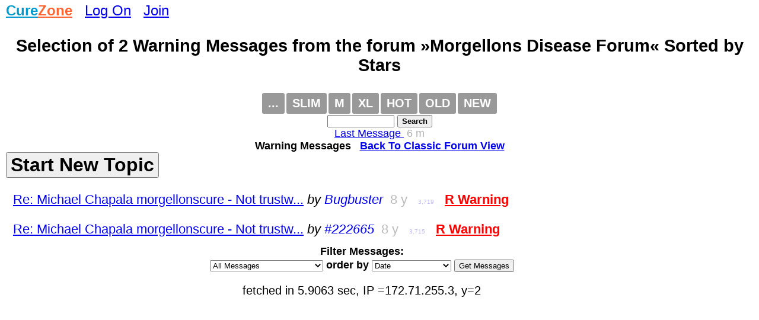

--- FILE ---
content_type: text/html
request_url: https://www.curezone.com/forums/s.asp?f=693&c=19&ob=v
body_size: 3743
content:
<!DOCTYPE html>
<html>
<head>
<meta name="viewport" content="width=device-width, initial-scale=1">

<META HTTP-EQUIV="Content-Type" CONTENT="text/html; charset=iso-8859-1">
<link async rel="stylesheet" type="text/css" media="all" href="/mlddmenu.css" />
<link async rel="stylesheet" type="text/css" media="all" href="mlddmenu.css" />
<link async rel="stylesheet" type="text/css" media="all" href="style.css" />
<link async rel="stylesheet" type="text/css" media="all" href="/st.css" />

<script async type="text/javascript" src="/mlddmenu.js"></script>






<title>Selection of 2 Warning Messages   from the forum »Morgellons Disease Forum«, Sorted by Stars</title>
<meta name="description" content="Selection of 2 Warning Messages   from the forum »Morgellons Disease Forum«, Sorted by Stars">
<meta name="keywords" content="Selection of 2 Warning Messages   from the forum »Morgellons Disease Forum«, Sorted by Stars">

<meta property="og:title" content="Selection of 2 Warning Messages   from the forum »Morgellons Disease Forum«, Sorted by Stars" />
<meta property="og:description" content="Selection of 2 Warning Messages   from the forum »Morgellons Disease Forum«, Sorted by Stars" />
<meta property="og:type" content="website" />
<meta property="og:url" content="//www.curezone.com/forums/s.asp?f=693&c=19&ob=v"/>
<meta property="og:site_name" content="CureZone.org: Educating Instead of Medicating"/>



<script async src="https://pagead2.googlesyndication.com/pagead/js/adsbygoogle.js?client=ca-pub-0846790371736460" crossorigin="anonymous"></script>

<script type="text/javascript">
<!--
var url = "https://www.curezone.com?";
var title = 'Selection of 2 Warning Messages   from the foru...';
//-->
</script>



<script type="text/javascript" language="javascript">
        function RefreshImage(valImageId) {
            var objImage = document.getElementById(valImageId)
            if (objImage == undefined) {
                return;
            }
            var now = new Date();
            objImage.src = objImage.src.split('?')[0] + '?x=' + now.toUTCString();
        }
</script>




<!-- Google Tag Manager -->
<script>(function(w,d,s,l,i){w[l]=w[l]||[];w[l].push({'gtm.start':
new Date().getTime(),event:'gtm.js'});var f=d.getElementsByTagName(s)[0],
j=d.createElement(s),dl=l!='dataLayer'?'&l='+l:'';j.async=true;j.src=
'https://www.googletagmanager.com/gtm.js?id='+i+dl;f.parentNode.insertBefore(j,f);
})(window,document,'script','dataLayer','GTM-5X7TGPD');</script>
<!-- End Google Tag Manager -->


<!-- ~ Copyright (C) 2014-2015 Media.net Advertising FZ-LLC All Rights Reserved -->
<script type="text/javascript">
    window._mNHandle = window._mNHandle || {};
    window._mNHandle.queue = window._mNHandle.queue || [];
    medianet_versionId = "3121199"; 
</script>
<script src="https://contextual.media.net/dmedianet.js?cid=8CUBR5671" async="async"></script>
<!-- End Media.net Advertising -->


</head>
<body topmargin="2">
<!-- Google Tag Manager -->
<noscript>
<iframe src="https://www.googletagmanager.com/ns.html?id=GTM-5X7TGPD" height="0" width="0" style="display:none;visibility:hidden"></iframe></noscript>
<!-- End -->




<div id="fb-root"></div>
<script>(function(d, s, id) {
  var js, fjs = d.getElementsByTagName(s)[0];
  if (d.getElementById(id)) return;
  js = d.createElement(s); js.id = id;
  js.src = "//connect.facebook.net/en_US/sdk.js#xfbml=1&version=v2.0";
  fjs.parentNode.insertBefore(js, fjs);
}(document, 'script', 'facebook-jssdk'));</script>
<div>
<font size="5"><B><a href="/default.asp" title="www.curezone.com Homepage">
<FONT COLOR="#019ACC">Cure</FONT><FONT COLOR="#FE6533">Zone</FONT></a></b> &nbsp; 

 <a href="/login.asp" title="Log On CureZone">Log On</a> &nbsp;  <a href="/join.asp" title="Join CureZone">Join</a>

</font>
</div>

<!--include virtual="/menu.asp"-->


<div class="forumtitle">Selection of 2  <b>Warning Messages</b>  from the forum »Morgellons Disease Forum« Sorted by Stars</div>
<!-- HTML Menu Code -->

<div style="text-align:center;">
<ul class="mlddm" id="fmenu"  params="1,-1,500,slide,600,h,  1,5,1,1,1">

<li><a href="#" title="Forum Menu">...</a>
<ul>

<li><a href="s.asp?f=693&c=14&ob=v">Success Stories</a></li>
<li><a href="s.asp?f=693&c=16&ob=v">Educational Stories</a></li>
<li><a href="s.asp?f=693&c=19&ob=v">Warning Stories</a></li>
<li><a href="description.asp?f=693">Description</a></li>

<li><a href="https://www.curezone.org/ig/igallery.asp?d=/_M_Forums/">Image Gallery</a></li>

<li><a href="http://curezone.com/faq/c.asp?a=4,107,999">FAQ</a></li>

<li><a href="/diseases/parasites/">Human Parasites</a></li>

<li><a href="/cleanse/parasites/">Parasites Cleanse</a></li>

<li><a href="add_forum_to_favorites.asp?f=693">Add to Favorites</a></li>
</ul>
</li>

<li><a href="f3.asp?f=693&c=19" title="Slim forum view, no messages are expanded">Slim</a></li>

<li><a href="f.asp?f=693&c=19" title="Medium forum view, one message expanded per thread">M</a></li>
<li><a href="f2.asp?f=693&c=19" title="Expanded forum view with all forum messages expanded on the same page">XL</a></li>

<li><a href="s.asp?f=693&c=0&ob=d" title="Hot forum messages listed on the same page">HOT</a></li>
<li><a href="f3.asp?f=693&c=1" title="Old forum view, topics chronologically by date of the first message">OLD</a></li>
<li><a href="f.asp?f=693&c=0" title="New forum view, topics chronologically by date of the last message">NEW</a></li>





</ul>
<form method="GET" action="search.asp"><input type="hidden" value="693" name="f"><input type="text" name="q" size="12" value="" style="font-size: 10pt; font-family: Arial, Verdena">
<input type="submit" value="Search" name="action" style="font-family: Arial, Verdena; font-size: 10pt; font-weight:bold"></form>


</div>
<div style="clear:both"></div>


<!-- /HTML Menu Code -->
<div class="lfm"><a title="Direct Link To The Last Message Posted In This Forum" href="fm.asp?i=2468475#i">Last Message </a> &nbsp;<font color="#AFAFAF">6 m</font></div>
 

<div align="center"> <b>Warning Messages</b>  &nbsp; <A HREF="/forums/f3.asp?f=693&c=0"><b>Back To Classic Forum View</b></A></div>






<div class="f_body"><div style="margin-bottom: 12px;"><FORM name="NewTopic">
 <INPUT type="button" style="font-size: 24pt; color: #000000; font-weight: bold;" value="Start New Topic" name="Publish" onClick="window.location='p.asp?f=693'"> 
 </form></div>



<div class="s_link"><A title="
 Hello,


 I had a bad experience when I tried to buy his products also.


 I paid him $1,000.00 for his products and never got it for several months.


 It wasn’t until I called him numerous times and I finally got my money back.


 This is sad that Michael is preying on the sick and stealing their money.


 On the phone, he comes accross sincere, but the moment you send him your ... Click here to view this whole message" target="_top" HREF="/forums/fm.asp?i=2374728#i">Re: Michael Chapala   morgellonscure -
Not trustw...</a>
 <i>by <A style="text-decoration: none" HREF="/forums/s2.asp?f=762&c=0&ob=d&m=Bugbuster" title="All messages posted by Bugbuster across all forums, sorted by date chronologically">Bugbuster</a>
</i>
 &nbsp;<font color="#BBBBBB">8 y</font>

 &nbsp; <font color="#BBBBFB" size="1">3,719</font>



 &nbsp;  <a href="s.asp?f=693&c=19&ob=v" title="This Message is Recommended Reading. Click here to see other similar messages!"><font color="#ff0000"><b>R Warning</b></font></a>

</div>
<div class="s_link"><A title="Michael Chapala morgellonscure:do not send money to him. I send $100.0 for magnetic bracelets, I haven’t received items yet nor any explanation from Michael. ... Click here to view this whole message" target="_top" HREF="/forums/fm.asp?i=2374687#i">Re: Michael Chapala   morgellonscure -
Not trustw...</a>
 <i>by <A style="text-decoration: none" HREF="/forums/s2.asp?f=762&c=0&ob=d&m=%23222665" title="All messages posted by #222665 across all forums, sorted by date chronologically">#222665</a>
</i>
 &nbsp;<font color="#BBBBBB">8 y</font>

 &nbsp; <font color="#BBBBFB" size="1">3,715</font>



 &nbsp;  <a href="s.asp?f=693&c=19&ob=v" title="This Message is Recommended Reading. Click here to see other similar messages!"><font color="#ff0000"><b>R Warning</b></font></a>

</div>


<div class="f_sorted">


<center>

<FORM METHOD="POST" name="SortForumMessages" ACTION="filter.asp">

<input type="hidden" name="f"		 				value="693">
<input type="hidden" name="m" 						value="">
<input type="hidden" name="sortedfile" 				value="s.asp">


<b><font size="4">Filter Messages:<br>
<select size="1" name="c">
    
<option selected value="0">All Messages</option>

<option value="1">Topics</option>

<option value="2">R</option>

<option value="3">RR</option>

<option value="4">RRR</option>

<option value="5">~RN</option>

<option value="6">~BSA</option>

<option value="7">RN</option>

<option value="8">BSA</option>

<option value="9">R,RR,RRR...</option>

<option value="10">Image</option>

<option value="11">Video</option>

<option value="12">Audio</option>

<option value="13">100% Cure</option>

<option value="14">Success Stories</option>

<option value="15">Confession Stories</option>

<option value="16">Educational Messages</option>

<option value="17">Help Needed</option>

<option value="18">Remedy Failed</option>

<option value="19">Warning or Adverse Reaction</option>

<option value="20">FAQ</option>

<option value="21">Published</option>

<option value="22">Not Recomm.</option>

<option value="23">Bad Alert</option>

<option value="24">Good Alert</option>

<option value="25">Adult Content</option>

<option value="26">Illegal Drug Content</option>

<option value="27">Legal Drug Content</option>

<option value="28">Hate Content</option>

<option value="29">Copyright Content</option>

<option value="30">Illegal Content</option>

<option value="31">Coursework Content</option>

<option value="32">Violent Content</option>

<option value="33">Replica Content</option>

<option value="34">Links To Pharmacy</option>

<option value="35">Contains URL</option>

<option value="36">Contains Email</option>

<option value="37">Contains Questionable URL</option>

<option value="38">Contains Complete URL</option>


</select> order by 
   
<select size="1" name="ob">

<option value="d" selected>Date</option>
<option value="s">Subject</option>
<option value="u">Username</option>
<option value="h">Hits</option>
<option value="l">Size</option>
<option value="p">Pro Votes</option>
<option value="c">Con Votes</option>
<option value="t">All Votes</option>
<option value="r">Replies</option>
<option value="v">Value</option>

<option value="a">URLS</option>
<option value="b">Emails</option>
<option value="e">Questionable URLs</option>
<option value="f">Complete URLs</option>
</select>



<input type="submit" value="Get Messages" name="GetMessages">

</font></b>

</form>
</center></div>





<p align="center">fetched in 5.9063 sec, IP =172.71.255.3, y=2</p>



<script defer src="https://static.cloudflareinsights.com/beacon.min.js/vcd15cbe7772f49c399c6a5babf22c1241717689176015" integrity="sha512-ZpsOmlRQV6y907TI0dKBHq9Md29nnaEIPlkf84rnaERnq6zvWvPUqr2ft8M1aS28oN72PdrCzSjY4U6VaAw1EQ==" data-cf-beacon='{"version":"2024.11.0","token":"ff2cac2388fa4da5970c2c457e3923c8","r":1,"server_timing":{"name":{"cfCacheStatus":true,"cfEdge":true,"cfExtPri":true,"cfL4":true,"cfOrigin":true,"cfSpeedBrain":true},"location_startswith":null}}' crossorigin="anonymous"></script>
</body></html>
</div>


--- FILE ---
content_type: text/html; charset=utf-8
request_url: https://www.google.com/recaptcha/api2/aframe
body_size: 270
content:
<!DOCTYPE HTML><html><head><meta http-equiv="content-type" content="text/html; charset=UTF-8"></head><body><script nonce="Vyh-BBZRLq4HZzU0ZHmEZA">/** Anti-fraud and anti-abuse applications only. See google.com/recaptcha */ try{var clients={'sodar':'https://pagead2.googlesyndication.com/pagead/sodar?'};window.addEventListener("message",function(a){try{if(a.source===window.parent){var b=JSON.parse(a.data);var c=clients[b['id']];if(c){var d=document.createElement('img');d.src=c+b['params']+'&rc='+(localStorage.getItem("rc::a")?sessionStorage.getItem("rc::b"):"");window.document.body.appendChild(d);sessionStorage.setItem("rc::e",parseInt(sessionStorage.getItem("rc::e")||0)+1);localStorage.setItem("rc::h",'1768775004196');}}}catch(b){}});window.parent.postMessage("_grecaptcha_ready", "*");}catch(b){}</script></body></html>